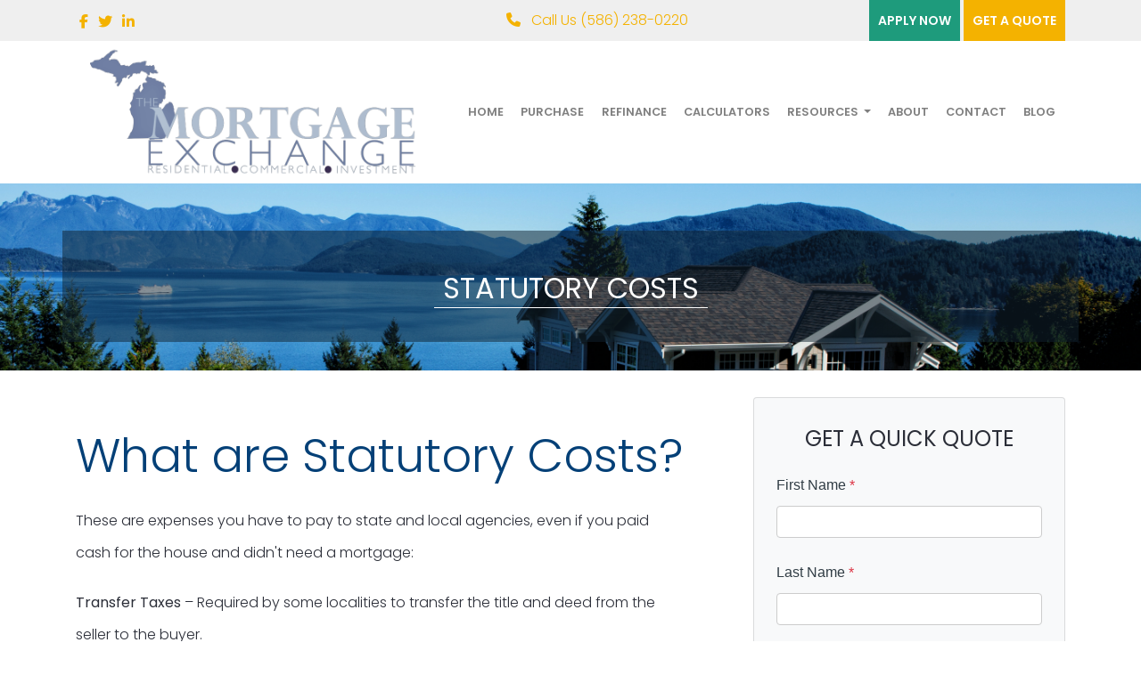

--- FILE ---
content_type: text/html; charset=UTF-8
request_url: https://www.mixchange.loan/mortgage-basics/closing-costs/statutory-costs/
body_size: 16468
content:
<!DOCTYPE html>
<html lang="en">
    <head>
        
<meta charset="utf-8">
<meta name="viewport" content="width=device-width, initial-scale=1, shrink-to-fit=no">

<link rel="stylesheet" href="https://stackpath.bootstrapcdn.com/bootstrap/4.1.3/css/bootstrap.min.css" integrity="sha384-MCw98/SFnGE8fJT3GXwEOngsV7Zt27NXFoaoApmYm81iuXoPkFOJwJ8ERdknLPMO" crossorigin="anonymous">
<link rel="stylesheet" href="https://stackpath.bootstrapcdn.com/font-awesome/4.7.0/css/font-awesome.min.css" crossorigin="anonymous">
<link rel="stylesheet" href="https://dewxhomav0pek.cloudfront.net/css/barebones.css">
<link rel="stylesheet" href="https://fonts.googleapis.com/css?family=Asap:400,400i,500,500i,600,600i,700,700i">
<link rel="stylesheet" href="https://fonts.googleapis.com/css?family=Josefin+Sans:100,300,400,400i,600,600i,700,700i">
<link rel="stylesheet" href="https://cdn.lenderhomepage.com/themes/responsivetemplate47/css/custom.minified.css">
<link rel="stylesheet" type="text/css" href="https://cdn.lenderhomepage.com/css/form-builder-overwrites.minified.css" />

<script src="https://code.jquery.com/jquery-3.3.1.min.js" integrity="sha256-FgpCb/KJQlLNfOu91ta32o/NMZxltwRo8QtmkMRdAu8=" crossorigin="anonymous"></script>
<script src="https://cdnjs.cloudflare.com/ajax/libs/popper.js/1.14.3/umd/popper.min.js" integrity="sha384-ZMP7rVo3mIykV+2+9J3UJ46jBk0WLaUAdn689aCwoqbBJiSnjAK/l8WvCWPIPm49" crossorigin="anonymous"></script>
<script src="https://stackpath.bootstrapcdn.com/bootstrap/4.1.3/js/bootstrap.min.js" integrity="sha384-ChfqqxuZUCnJSK3+MXmPNIyE6ZbWh2IMqE241rYiqJxyMiZ6OW/JmZQ5stwEULTy" crossorigin="anonymous"></script>

<title>Statutory Costs</title>
<meta name="keywords" content="what are statutory costs, title and deed transfer, deed recording fees" />
<meta name="description" content="This page contains a list of statutory costs associated with property purchases." />
<meta name="LHP-identifier" content="0f62776475c5fb120e766088dbd850a4" />
<meta property="og:title" content="Statutory Costs" />
<meta name="twitter:card" content="summary_large_image">
<meta name="twitter:title" content="Statutory Costs" />
<meta property="og:description" content="This page contains a list of statutory costs associated with property purchases." />
<meta name="twitter:description" content="This page contains a list of statutory costs associated with property purchases." />
<meta property="og:image" content="https://d3i17xsp2ml938.cloudfront.net/lhp/213618/uploads/GUSOqlrDkydarrylmorton.png" /><script src="https://cdn.lenderhomepage.com/js/domain-common.minified.js"></script>
<script src="https://kit.fontawesome.com/75d3050649.js"></script>
<link rel="stylesheet" href="https://cdn.lenderhomepage.com/css/domain-common.minified.css" />






























    <style>
        :root {
            --primary-color: #1e9b7c;
            --primary-hover-color: #1e9b7ccc;
        }
        .btn-blue {
            background: #1e9b7c;
        }
        .socialicon {
            color: #1e9b7c;
        }
        i.fab {
            color: #1e9b7c;
        }
        svg.fab{
            fill: #1e9b7c;
        }
        #applynow {
            background: #1e9b7c;
        }
        .link-wrapper a:nth-child(1){
            background: #1e9b7c;
        }
        .quote-form h2 {
            color: #1e9b7c        }
        .socialicon {
            color: #1e9b7c;
        }
        .bannerbot{
            background: #1e9b7c;
        }
        .calltext {
            background: #1e9b7c;
        }
        footer {
            background: #1e9b7c;
        }
    </style>
























<script>(function(d){var s = d.createElement('script');s.setAttribute('data-account', 'che6LPcYj9');s.setAttribute('src', 'https://cdn.userway.org/widget.js');(d.body || d.head).appendChild(s);})(document)</script>
<script>
  var _paq = window._paq = window._paq || [];
  /* tracker methods like "setCustomDimension" should be called before "trackPageView" */
  _paq.push(['trackPageView']);
  _paq.push(['enableLinkTracking']);
  (function() {
    var u="//oov.lenderhomepagecdn.com/";
    _paq.push(['setTrackerUrl', u+'matomo.php']);
    _paq.push(['setSiteId', '45520']);
    var d=document, g=d.createElement('script'), s=d.getElementsByTagName('script')[0];
    g.async=true; g.src='https://d1lndjvmq55t3r.cloudfront.net/matomo.js'; s.parentNode.insertBefore(g,s);
  })();
</script>
<link rel="shortcut icon" href="https://d3i17xsp2ml938.cloudfront.net/lhp/213618/uploads/IyIZyNuOFVmichiganmtg.jpg" />    </head>

    <body>
        <header>
    
    <div class="topbar">
    <div class="container">
        <div class="row align-items-center">
            <div class="col-lg-5 col-12 socialicon">
                            <a href="https://www.facebook.com/mortgagecreed" class="mx-1" aria-label="facebook"><i class="fa fa-facebook"></i></a>
                <a href="https://twitter.com/MichiganXchange" class="mx-1" aria-label="twitter"><i class="fa fa-twitter"></i></a>
                <a href="https://www.linkedin.com/company/michigan-exchange/" class="mx-1" aria-label="linkedin"><i class="fa fa-linkedin"></i></a>
                                        </div>
            <div class="col-lg-3 d-none d-lg-block">
                <a href="tel: (586) 238-0220"><i class="fa fa-phone mx-2"></i> Call Us (586) 238-0220</a>
            </div>
            <div class="col-lg-4 d-none d-lg-block">
                <div class="link-wrapper text-right">
                    <a href="/apply-now/">Apply Now</a>
                    <a href="/pre-qualify/">Get a quote</a>
                </div>
            </div>
        </div>
    </div>
</div>
        <div class="nav-container container">
        <nav class="navbar navbar-expand-lg navbar-light p-0 px-sm-3">
            <a href="/" class="navbar-brand">
                                    <img src="https://d3i17xsp2ml938.cloudfront.net/lhp/213618/uploads/GUSOqlrDkydarrylmorton.png" alt="logo" class="brand-logo img-fluid">
                            </a>

            <a class="btn btn-primary ml-auto mr-1 d-lg-none d-xl-none" href="tel: (586) 238-0220" aria-label="Call Us"><i class="fa fa-phone"></i></a>
            <a class="btn btn-primary d-lg-none d-xl-none" type="button" data-toggle="collapse" data-target="#navbar-top" aria-controls="navbar-top" aria-expanded="false" aria-label="Toggle navigation"><i class="fa fa-bars"></i></a>

            <div class="collapse navbar-collapse" id="navbar-top">
                <ul class="navbar-nav ml-auto align-items-center">
                    <li class="nav-item"><a href="/" target="" class="nav-link text-nowrap">Home</a></li><li class="nav-item"><a href="/home-purchase/" target="" class="nav-link text-nowrap">Purchase</a></li><li class="nav-item"><a href="/home-refinance/" target="" class="nav-link text-nowrap">Refinance</a></li><li class="nav-item"><a href="/mortgage-calculators/" target="" class="nav-link text-nowrap">Calculators</a></li><li class="dropdown nav-item"><a href="/mortgage-basics/" class="dropdown-toggle nav-link text-nowrap" data-toggle="dropdown" role="button" aria-haspopup="true" aria-expanded="false"
            >Resources <span class="caret"></span></a><ul class="dropdown-menu"><li class="nav-item"><a href="/loan-programs/" target="" class="nav-link text-nowrap">Loan Programs</a></li><li class="nav-item"><a href="/loan-process/" target="" class="nav-link text-nowrap">Loan Process</a></li><li class="nav-item"><a href="/mortgage-basics/" target="" class="nav-link text-nowrap">Mortgage Basics</a></li><li class="nav-item"><a href="/online-forms/" target="" class="nav-link text-nowrap">Online Forms</a></li><li class="nav-item"><a href="/faq/" target="" class="nav-link text-nowrap">FAQ</a></li></ul></li><li class="nav-item"><a href="/about-us/" target="" class="nav-link text-nowrap">About</a></li><li class="nav-item"><a href="/contact-us/" target="" class="nav-link text-nowrap">Contact</a></li><li class="nav-item"><a href="/blog/" target="" class="nav-link text-nowrap">Blog</a></li>                    <li class="d-lg-none"><a href="/apply-now/"><div id="applynow">Apply Now</div></a></li>
                    <li class="d-lg-none"><a href="/pre-qualify/"><div id="getquote">Get a quote</div></a></li>
                </ul>
            </div>
        </nav>
    </div>
</header>
        <section class="innerpage-banner">
    <div class="container">
        <div class="row bg-in">
            <div class="col-lg-12">
                <br />
                <h2>Statutory Costs</h2>
                <br /><br />
            </div>
        </div>
    </div>
</section>

        <section class="maincont">
            <div class="container">
                <div class="row">
                    <div class="col-lg-8">
                        <div class="lhp-edit st-full-body-container" data-edit-type="content" data-edit-field="_body">
                            <h1>What are Statutory Costs?</h1>
<p>These are expenses you have to pay to state and local agencies, even if you paid cash for the house and didn't need a mortgage:</p>
<p><strong>Transfer Taxes</strong> &ndash; Required by some localities to transfer the title and deed from the seller to the buyer.</p>
<p><strong>Deed Recording Fees</strong> &ndash; To pay for the County Clerk to record the deed and mortgage, and to change the property tax billing.</p>
<p><strong>Pro-Rated Taxes</strong> &ndash; Such as school taxes and municipal taxes may need to be split between the buyer and the seller since they are due at different times of the year. For example, if taxes are due in October and you close in August, you would owe taxes for 2-months, and the seller would owe for the other 10-months. Pro-rated taxes are usually paid based on the number of days, not months of ownership. Some lenders may require you to set up an escrow account to cover these bills. If not, you may want to set one up yourself to insure the funds are set aside for these important expenses.</p>
<p><strong>State &amp; Local Fees</strong> &ndash; Other state and local mortgage taxes and fees may apply.</p>                        </div>
                                            </div>

                    <div class="col-lg-4">
                        <div class="card">
                                <div id="front-end-app"></div>

    <script src="https://dewxhomav0pek.cloudfront.net/form"
            data-form-id="1eaa1160-ce0b-4d21-bc1c-4dc494d0d41e"
            data-account-id="213618"
            data-site-owner-id="213618"
            data-loan-officer-id=""
            data-submit-to="/"
            data-redirect-to="/thank-you"></script>
                        </div>
                    </div>
                </div>
            </div>
        </section>

        <footer class="footer-container">
    <div class="container">
        <div class="row">
            <div class="col-lg-3 col-sm-6 p-2">
                <div class="lhp-edit" data-edit-type="global-replace" data-edit-field="stl_replace_about_us"><h3>About Us</h3>
<p>We've been helping customers afford the home of their dreams for many years and we love what we do.</p>
<p>Company NMLS:&nbsp;1727832<br> <a href="http://www.nmlsconsumeraccess.org" target="_blank">www.nmlsconsumeraccess.org</a></p>
</div>
            </div>
            <div class="col-lg-3 col-sm-6 p-2 lhp-edit" data-edit-type="global-replace" data-edit-field="stl_replace_contact_info"><h3>Contact Us</h3>
<p>19934 Harper Ave<br> Harper Woods, MI 48225<br> Phone (586) 238-0220<br>Fax&nbsp; &nbsp; &nbsp; &nbsp;(586) 238-0229<br> <a href="mailto:%20dmorton@mixchange.loan">i</a>nfo@mixchange.loan</p>
</div>
            <div class="col-lg-3 col-sm-6 p-2 lhp-edit" data-edit-type="global-replace" data-edit-field="stl_replace_footer_disclaimers"><h3>Disclaimers</h3>
<ul>
<li><a href="/legal/">Legal</a></li>
<li><a href="/privacy-policy/">Privacy Policy</a></li>
<li><a href="#" data-toggle="modal" data-target="#ada-modal">Accessibility Statement</a></li>
<li><a href="/site-map/">Site Map</a></li>
</ul>
</div>
            <div class="col-lg-3 col-sm-6 p-2 lhp-edit" data-edit-type="global-replace" data-edit-field="stl_replace_footer_resources"><h3>Resources</h3>
<ul>
<li><a href="/loan-programs/"> Loan Programs</a></li>
<li><a href="/loan-process/"> Loan Process</a></li>
<li><a href="/mortgage-basics/"> Mortgage Basics</a></li>
<li><a href="/online-forms/"> Online Forms</a></li>
<li><a href="/faq/"> FAQ</a></li>
</ul>
</div>
        </div>
    </div>

    <div class="footer-bot">
        <div class="container">
            <div class="row align-items-sm-center justify-content-sm-between">
                <div class="col-sm-6">
                    <p class="footmenu"><img src="https://cdn.lenderhomepage.com/themes/responsivetemplate40/images/ehl-logo-vertical.png" width="62" height="55" alt="Equal Housing Lender logo" /></p>
                </div>
                <div class="col-sm-4 footer__referral text-sm-right">
                    <p class="footmenu"><p class="poweredbyp"><img src="https://cdn.lenderhomepage.com/images/poweredby.png" width="27" height="21" class="poweredbyimg" alt="LenderHomePage Footer Logo"/> Powered By <a href="https://www.lenderhomepage.com" target="_blank">LenderHomePage.com</a></p>
</p>
                </div>
            </div>
        </div>
    </div>
</footer>

<div class="modal fade" id="ada-modal" tabindex="-1" role="dialog" aria-labelledby="modalLabel" aria-hidden="true">
    <div class="modal-dialog modal-lg">
        <div class="modal-content">
            <div class="modal-header">
                <button type="button" class="close" data-dismiss="modal" aria-label="Close">
                <span aria-hidden="true">&times;</span>
                </button>
            </div>
            <div class="modal-body"><div id="disclaimer-content">
<h2 class="text-center" id="modalLabel">Mixchange Accessibility Statement</h2>

<h3>General</h3>
<p>
Mixchange strives to ensure that its services are accessible to people with disabilities. Mixchange has invested a significant amount of resources to help ensure that its website is made easier to use and more accessible for people with disabilities, with the strong belief that every person has the right to live with dignity, equality, comfort and independence.
</p>

<h3>Accessibility on Mixchange website</h3>
<p>
Mixchange makes available the UserWay Website Accessibility Widget that is powered by a dedicated accessibility server. The software allows mixchange.loan to improve its compliance with the Web Content Accessibility Guidelines (WCAG 2.1).
</p>

<h3>Enabling the Accessibility Menu</h3>
<p>
Mixchange accessibility menu can be enabled by clicking the accessibility menu icon that appears on the corner on the page. After triggering the accessibility menu, please wait a moment for the accessibility menu to load in its entirety.
</p>

<h3>Disclaimer</h3>
<p>
Mixchange continues its efforts to constantly improve the accessibility of its site and services in the belief that it is our collective moral obligation to allow seamless, accessible and unhindered use also for those of us with disabilities.
</p>
<p>
Despite our efforts to make all pages and content on Mixchange website fully accessible, some content may not have yet been fully adapted to the strictest accessibility standards. This may be a result of not having found or identified the most appropriate technological solution.
</p>

<h3>Here For You</h3>
<p>
If you are experiencing difficulty with any content on Mixchange website or require assistance with any part of our site, please contact us during normal business hours as detailed below and we will be happy to assist.
</p>

<h3>Contact Us</h3>
<p>
If you wish to report an accessibility issue, have any questions or need assistance, please contact us by sending an email to: <a href="mailto:dmorton@mixchange.loan">dmorton@mixchange.loan</a>
</p>
</div>
<style>
#disclaimer-content h2, #disclaimer-content h3 {
    margin-bottom: 5px !important;
    color: black !important;
}
#disclaimer-content p {
    color: black !important;
}
</style>
 </div>
            <div class="modal-footer">
                <button type="button" class="btn btn-secondary" data-dismiss="modal">Close</button>
            </div>
        </div><!-- /.modal-content -->
    </div><!-- /.modal-dialog -->
</div>
            </body>
</html>


--- FILE ---
content_type: text/css
request_url: https://cdn.lenderhomepage.com/themes/responsivetemplate47/css/custom.minified.css
body_size: 2799
content:
@import url(https://fonts.googleapis.com/css?family=Poppins:200,200i,300,300i,400,400i,500,500i,600,600i,700,700i,800);:root{--primary-color:#0e508b;--primary-hover-color:#f4b200;--text-color:#313d45;--text-offset-color:#fff;--text-offset-hover-color:#fff;--border-color:#ccc;--background-color:#f8f9fa}body{font-family:Poppins,sans-serif;font-weight:300;font-size:1rem;line-height:2.3rem;color:#2b2e38;background:#fff;height:100%;position:relative;overflow-x:hidden;width:100%;-ms-text-size-adjust:100%;-webkit-text-size-adjust:100%;-webkit-font-smoothing:antialiased}p{margin-bottom:20px}a{color:#f4b200}a:active,a:focus,a:hover{outline:0;text-decoration:none}input,textarea{border-radius:0;-webkit-appearance:none}img{max-width:100%}h1,h2,h3,h4,h5{margin:1.5rem 0;font-family:Poppins,sans-serif;font-weight:400}h1{font-size:3.3rem;font-weight:300;color:#044077}.btn-yellow{background:#f4b200;color:#fff;padding:1rem 4rem;font-size:1.3rem;font-weight:400;border-radius:20px;margin:.4rem;text-transform:uppercase;border:0}.btn-blue{background:#0e508b;color:#fff;font-size:1.3rem;padding:1rem 4rem;font-weight:400;border-radius:20px;margin:.4rem;text-transform:uppercase;border:#b79c2f 0 solid}.bor-l{border-left:1px solid #565758;color:#878889;font-size:15px;font-weight:700}.maincont{padding-top:30px;padding-bottom:30px}.topbar{background:#efefef;border-bottom:1px solid #efefef;display:block}.socialicon{text-align:left;color:#0e508b;line-height:40px;font-weight:700;margin-top:5px;font-size:16px}i.fab{color:#0e508b;padding:0 5px}i.fab:hover{color:#fff}svg.fab{fill:#0e508b}svg.fab:hover{fill:#fff}.main-header{background:#fff}#applynow{font-weight:600;box-sizing:content-box;padding:10px;position:relative;background:#0e508b;color:#fff;font-size:14px;text-align:center;line-height:1;text-transform:uppercase}.link-wrapper a{font-weight:600;padding:13px 10px;font-size:14px;text-align:center;text-transform:uppercase;line-height:1;color:#fff}.link-wrapper a:first-child{background:#0e508b}.link-wrapper a:nth-child(2){background:#f4b200}#applynow:hover,#getquote:hover,.link-wrapper a:focus,.link-wrapper a:hover{background:#1b242e;transition:.5s}#getquote{font-weight:600;box-sizing:content-box;padding:10px;position:relative;background:#f4b200;line-height:1;color:#fff;font-size:14px;text-align:center;text-transform:uppercase}.nav-link{display:block;padding:1.2rem .5rem!important;font-size:.8rem;font-weight:600;line-height:1;transition:.2s;margin:0 .1rem;text-transform:uppercase}.dropdown-menu{margin:0 0 0;border-radius:0;border:0}.dropdown-menu>li>a{display:block;padding:8px 20px;clear:both;font-weight:400;line-height:1.428571429;white-space:nowrap;text-align:left;font-size:12px}.dropdown-item{font-weight:300;color:#252526;font-size:13px}.main-banner{position:relative;overflow:hidden;width:100%}.carousel-inner img{width:100%;height:100%}.carousel-caption{position:absolute;left:0;top:36%;z-index:10;padding-top:20px;padding-bottom:20px;color:#fff;text-align:right;right:9%}.carousel-caption h3{font-size:2.75rem}.carousel-caption p{font-size:2.2rem}.btn-outline-light{font-weight:600;text-transform:uppercase;font-size:1.5rem;padding:.6rem 2.3rem;border-radius:20px;margin-top:30px;border:2px solid #fff;-webkit-appearance:inherit!important}@keyframes animate{0%{left:0}20%{left:0}25%{left:-100%}45%{left:-100%}50%{left:-200%}70%{left:-200%}75%{left:-300%}95%{left:-300%}100%{left:-400%}}.bannerbot{background:#1361a7;padding:0}.bannerbot-block{color:#fff;font-weight:400;font-size:14px;line-height:1.5rem;padding:20px 15px;text-align:center;cursor:pointer}.bannerbot-block a{text-decoration:none}.bannerbot-block:hover{background:#f4b200 none repeat scroll 0 0;box-shadow:0 5px 10px 0 rgba(0,0,0,.2);-webkit-transition:all .4s ease-in-out;-moz-transition:all .4s ease-in-out;-o-transition:all .4s ease-in-out;-ms-transition:all .4s ease-in-out;transition:all .4s ease-in-out}.bannerbot-block h3,.bannerbot-block h3 a{color:#fff;font-size:20px;font-weight:500;text-transform:uppercase}.bannerbot-block:a{color:#77797d}.calltext{background:#134c7e;color:#fff;font-size:2.9rem;font-weight:200}.btn:focus i,.btn:hover i{color:inherit}.calltext .btn-white{border-radius:5px;margin:30px 0}.startnow-bg{background:url(../img/content-bg.jpg) no-repeat center top/cover;padding:80px 0;text-align:center;color:#fff;min-height:600px}.startnow-bg .pad{padding:0 220px}.startnow-bg h1{color:#fff;font-weight:300;font-size:2.8rem;margin:50px 0}.innerpage-banner{background:url(../img/innerpagebg.jpg) no-repeat center top/cover;min-height:210px;padding-top:53px;color:#fff;text-align:center}.bg-in{background:rgba(16,34,49,.5)}.innerpage-banner h2,.innerpage-banner h2 span{color:#fff;margin:0;padding:18px 10px 10px;border-bottom:1px solid #fff;display:inline-block;line-height:22px;text-transform:uppercase}.maincont h1{padding:10px 0 0 0}.maincont p{padding-right:50px}.main-text{padding-right:40px}.quote-form{background:#f5f5f5;padding:0;box-shadow:1px 0 14px 0 rgba(0,0,0,.3);border:1px solid #fff}.quote-form h2{font-weight:300;color:#0e508b}.quote-form h2 span{font-weight:300;display:block;font-size:14px;color:#333}.quote-form label{display:inline-block;margin-bottom:0;font-size:13px;line-height:1.1}.quote-form .form-group{margin-bottom:.5rem}.loanofficer{margin-top:4rem}.btn i{color:#fff}footer{background:#0c1e2e;padding:3rem 0 0;font-size:13px;color:#f6f5f6}footer p{padding:.2rem 0;margin:.1rem 0;line-height:1.4rem}footer h3{font-size:1.4rem;color:#f6f5f6;line-height:1rem;margin-bottom:1.5rem;font-weight:400}footer i.fab{color:#576276}footer ul{list-style:none;padding:0}footer li{display:block;padding:2px 0;border-bottom:1px dashed #6f7685}footer li a{color:#f6f5f6}footer li a:hover{color:#b79c2f}.footer-bot{padding:1px 0;font-size:.8rem;margin:0;border-top:1px solid #1e283c;background:#131c24}.footmenu a{color:#f6f5f6;padding:0 .3rem;font-size:.8rem}.footmenu a:hover{color:#b79c2f}.poweredbyp{margin-left:0!important}@media (max-width:1200px){.main-banner{height:50%}footer{padding:0 0;font-size:13px}.nav-link{font-size:.7rem}}@media (max-width:991px){.logotext{text-align:center}li.nav-item{order:2}.calltext{text-align:center}.carousel-caption{top:10%}.services{padding:10px 20px 30px}.services-block{color:#77797d;font-weight:400;font-size:14px;line-height:1.4rem;margin:1rem 0;padding:5px 10px}}@media (max-width:768px){.socialicon{text-align:center}i.fab{padding:0 0}.logo{margin:15px 0;text-align:center}.nav-link{display:block;padding:.2rem 1rem;font-size:.9rem;font-weight:700;transition:.2s;margin:0 .3rem}.call{text-align:center;font-size:18px;color:#191e23;padding-top:8px}.socialicon{text-align:center;color:#0e508b;line-height:40px;font-weight:700;margin-top:5px;font-size:16px}.startnow-bg .pad{padding:0}.main-text{padding-right:0}.quote-form{margin-top:47px}}@media (max-width:576px){.startnow-bg .pad{padding:0}.services{padding:10px 20px 30px}.carousel-caption{position:absolute;left:0;top:0;z-index:10;padding-top:40px;padding-bottom:20px;color:#fff;text-align:right;right:2%}.carousel-caption h3{font-size:1.05rem;margin:0}.carousel-caption p{font-size:.85rem;margin-bottom:0}.carousel-indicators{bottom:-7px}.btn-outline-light{font-weight:500;text-transform:uppercase;font-size:1rem;padding:.2rem 1rem;border-radius:10px;margin-top:10px;border:2px solid #fff}.calltext{background:#134c7e;color:#fff;font-size:1.7rem;font-weight:200;text-align:center;margin-bottom:0}.calltext .btn-white{border-radius:5px;margin:0 0 15px}.loan img{padding:20px 0}.loan{padding:40px 20px}h1{font-size:2.7rem}.services h1{font-size:2.4rem}.footer-bot{text-align:center}}.carousel-control-next,.carousel-control-prev{color:#000}.carousel-control-next:focus,.carousel-control-next:hover,.carousel-control-prev:focus,.carousel-control-prev:hover{color:#a9a9a9}.logo{height:80px}.logo a{display:-webkit-box;display:flex;height:100%;-webkit-box-align:center;align-items:center;justify-content:flex-start}.logo a img{height:100%;-o-object-fit:contain;object-fit:contain}@media (max-width:1199px){.photo-img{position:relative;margin-top:-16px!important;margin-left:0!important}footer{padding:0 0;font-size:13px}.jumbotron-heading{margin-top:3rem}}@media (max-width:991px){.logo{order:0}.navmenu{order:2}.call-phone{order:1;display:flex;align-items:center;justify-content:center}.logotext{text-align:center}.hidden-md-down{display:none!important}.bg-white{background-color:#0969a0!important}.services-block{background:#358aba;padding:10px 40px 0 0;height:auto}.main-banner{overflow:hidden;position:relative}.photo-img{position:relative;margin-top:0!important;margin-left:0!important;width:100%}.captionbg{background:url(../img/whitebg.png) no-repeat center top;width:483px;min-height:117px;position:absolute;font-family:Kanit,sans-serif;z-index:3;right:253px;top:500px;text-align:center}.captionbg h3{font-size:26px;font-weight:500;color:#fff;line-height:1.4rem;font-family:Kanit,sans-serif;margin-top:45px}.jumbotron-heading{margin-top:0}.jumbotron-heading p{padding:.5rem 13.8rem 0 0}.services{padding:10px 0 30px}.services-block{color:#77797d;font-weight:400;font-size:14px;line-height:1.4rem;margin:1rem 0;padding:5px 23px}.services-block .pl-5{padding-left:0!important}#flag{position:static;width:auto}#flag:after{display:none}.socialicon{justify-content:center;display:flex}.navmenu{display:-webkit-box;display:flex;-webkit-box-align:center;align-items:center}.main-banner__wrapper{width:100%}.quoteform{padding-left:0;padding-right:0}}@media (max-width:767px){.container{max-width:100%}i.fab{padding:0 0}.logo{-webkit-box-ordinal-group:1;order:0;text-align:center}.logo img{max-height:100px}.socialicon{-webkit-box-ordinal-group:3;order:2}.navmenu{-webkit-box-ordinal-group:2;order:1}.dropdown.nav-item .nav-item{padding-left:15px!important}.main-logo{max-width:35%;display:-webkit-box;display:flex;height:50px;-webkit-box-align:center;align-items:center;min-width:135px}.main-logo img{width:100%;height:100%;-o-object-fit:contain;object-fit:contain}.main-logo a{display:block;width:100%;height:100%;white-space:nowrap;text-overflow:ellipsis;overflow:hidden;line-height:50px;font-size:16px}.main-banner__wrapper{text-align:center}}@media (max-width:991px){.topbar{display:none}}header nav .btn{background:#0969a0;color:#fff;border:none}header nav .btn:hover{background:#f4b200;color:#fff}header nav .btn i{color:#fff}header nav .btn:hover i{color:#fff}header .brand-logo{max-height:150px}header nav .navbar-collapse{margin:0 -15px}@media (max-width:991px){header .navbar-brand{max-width:220px}header .brand-logo{max-height:100px}}@media (min-width:640px){.testimonials-text{padding:10px 100px}}@media (max-width:640px){.carousel-control-prev{margin-left:-39px}.carousel-control-next{margin-right:-39px}}
